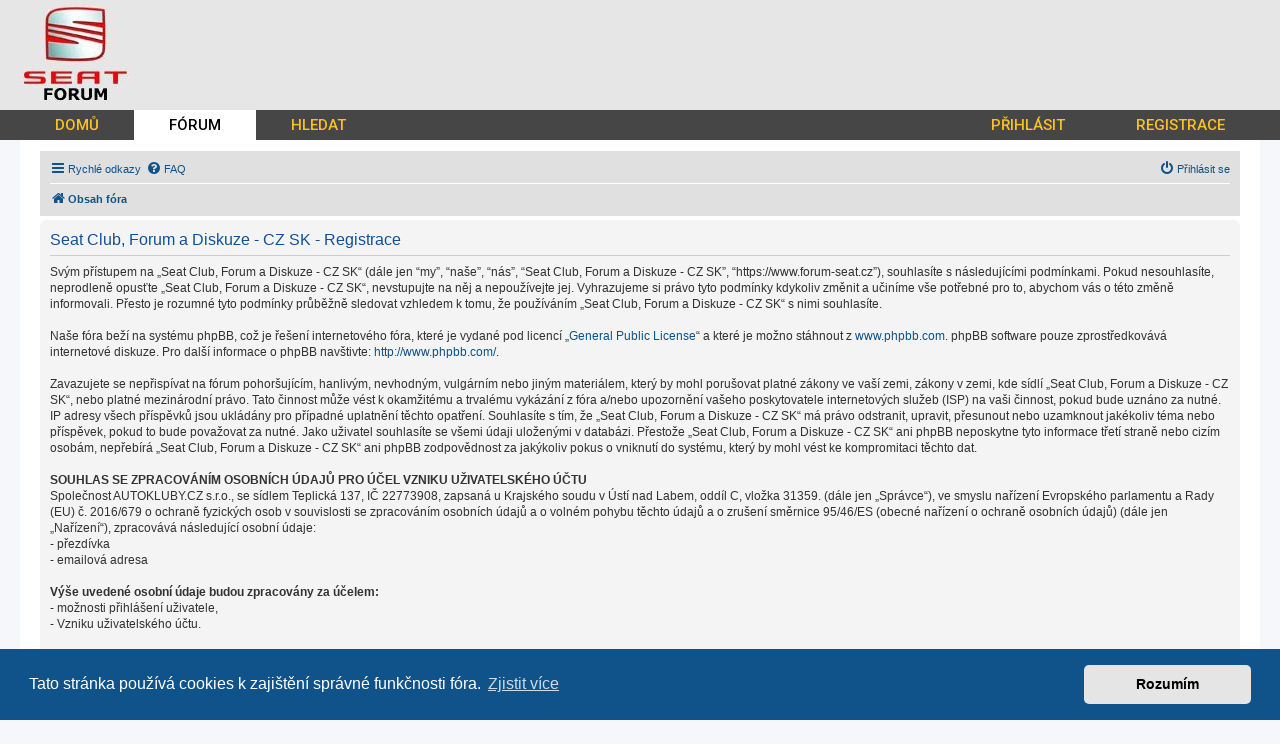

--- FILE ---
content_type: text/html; charset=UTF-8
request_url: https://www.forum-seat.cz/ucp.php?mode=register&sid=96782b44eb1aa991a445fa10a7e30373
body_size: 6558
content:
<!DOCTYPE html>
<html dir="ltr" lang="cs-cz">
<head>
<meta charset="utf-8" />
<meta http-equiv="X-UA-Compatible" content="IE=edge">
<meta name="viewport" content="width=device-width, initial-scale=1" />
<base href="https://www.forum-seat.cz/" />

<title>Seat Club, Forum a Diskuze - CZ SK - Uživatelský panel - Registrovat</title>

	<link rel="alternate" type="application/atom+xml" title="Atom - Seat Club, Forum a Diskuze - CZ SK" href="/app.php/feed?sid=30d9a9f9516fec74d064e2e828204f5d">			<link rel="alternate" type="application/atom+xml" title="Atom - nová témata" href="/app.php/feed/topics?sid=30d9a9f9516fec74d064e2e828204f5d">				

<!--
	phpBB style name: prosilver
	Based on style:   prosilver (this is the default phpBB3 style)
	Original author:  Tom Beddard ( http://www.subBlue.com/ )
	Modified by:
-->

<link href="https://www.forum-seat.cz/assets/css/font-awesome.min.css?assets_version=21" rel="stylesheet">
<link href="https://www.forum-seat.cz/styles/prosilver/theme/stylesheet.css?assets_version=21" rel="stylesheet">
<link href="https://www.forum-seat.cz/styles/prosilver/theme/cs/stylesheet.css?assets_version=21" rel="stylesheet">
<link href="https://fonts.googleapis.com/css?family=Roboto:400,500&display=swap" rel="stylesheet">

	

	<link href="https://www.forum-seat.cz/assets/cookieconsent/cookieconsent.min.css?assets_version=21" rel="stylesheet">

<!--[if lte IE 9]>
	<link href="https://www.forum-seat.cz/styles/prosilver/theme/tweaks.css?assets_version=21" rel="stylesheet">
<![endif]-->

<link href="https://www.forum-seat.cz/styles/prosilver/theme/spolecne.css?assets_version=21" rel="stylesheet"><script data-ad-client="ca-pub-8234617832351295" async src="https://pagead2.googlesyndication.com/pagead/js/adsbygoogle.js"></script>



	

</head>
<body id="phpbb" class="nojs notouch section-ucp ltr ">


<div class="outside_header" style="background-image: url('./images/bg.gif');">
	<div class="outside">
		<div id="zahlavi">

			
			<div id="logo" onclick="window.location.href = 'https://www.forum-seat.cz/'"><img src="./images/logo.jpg"></div>

			<div class="menu2">
				<div></div>
				<div></div>
				<div></div>
			</div>
		</div>
		<div id="menu">
			<ul>
				<li class="menu"><a href="" title="Domů">DOMŮ</a></li>
<li class="menu1"><a href="./forum/?sid=30d9a9f9516fec74d064e2e828204f5d" title="Diskuzní fórum">FÓRUM</a></li>
<li class="menu"><a href="./search/?sid=30d9a9f9516fec74d064e2e828204f5d" title="Hledat">HLEDAT</a></li>									<li class="menu"><a href="ucp.php?mode=login" title="Přihlášení">PŘIHLÁSIT</a></li>
					<li class="menu"><a href="ucp.php?mode=register" title="Registrace">REGISTRACE</a></li>
							</ul>
		</div>
	</div>
</div>

<div class="outside" style="position: relative">

	<div id="menu2">
		<ul>
			<li class="menu"><a href="" title="Domů">DOMŮ</a></li>
<li class="menu1"><a href="./forum/?sid=30d9a9f9516fec74d064e2e828204f5d" title="Diskuzní fórum">FÓRUM</a></li>
<li class="menu"><a href="./search/?sid=30d9a9f9516fec74d064e2e828204f5d" title="Hledat">HLEDAT</a></li>			<li><a href="ucp.php?mode=login">PŘIHLÁSIT</a></li>
		</ul>
	</div>

	<div class="inside">

	<div id="wrap" class="wrap">
		<a id="top" class="top-anchor" accesskey="t"></a>

		
					<div id="page-header">
				<div class="navbar" role="navigation">
	<div class="inner">

	<ul id="nav-main" class="nav-main linklist" role="menubar">

		<li id="quick-links" class="quick-links dropdown-container responsive-menu" data-skip-responsive="true">
			<a href="#" class="dropdown-trigger">
				<i class="icon fa-bars fa-fw" aria-hidden="true"></i><span>Rychlé odkazy</span>
			</a>
			<div class="dropdown">
				<div class="pointer"><div class="pointer-inner"></div></div>
				<ul class="dropdown-contents" role="menu">
					
											<li class="separator"></li>
																									<li>
								<a href="./search.php?search_id=unanswered&amp;sid=30d9a9f9516fec74d064e2e828204f5d" role="menuitem">
									<i class="icon fa-file-o fa-fw icon-gray" aria-hidden="true"></i><span>Témata bez odpovědí</span>
								</a>
							</li>
							<li>
								<a href="./search.php?search_id=active_topics&amp;sid=30d9a9f9516fec74d064e2e828204f5d" role="menuitem">
									<i class="icon fa-file-o fa-fw icon-blue" aria-hidden="true"></i><span>Aktivní témata</span>
								</a>
							</li>
							<li class="separator"></li>
							<li>
								<a href="./search.php?sid=30d9a9f9516fec74d064e2e828204f5d" role="menuitem">
									<i class="icon fa-search fa-fw" aria-hidden="true"></i><span>Hledat</span>
								</a>
							</li>
					
										<li class="separator"></li>

									</ul>
			</div>
		</li>

				<li data-skip-responsive="true">
			<a href="/app.php/help/faq?sid=30d9a9f9516fec74d064e2e828204f5d" rel="help" title="Často kladené otázky" role="menuitem">
				<i class="icon fa-question-circle fa-fw" aria-hidden="true"></i><span>FAQ</span>
			</a>
		</li>
						
			<li class="rightside"  data-skip-responsive="true">
			<a href="https://www.forum-seat.cz/ucp.php?mode=login&amp;sid=30d9a9f9516fec74d064e2e828204f5d" title="Přihlásit se" accesskey="x" role="menuitem">
				<i class="icon fa-power-off fa-fw" aria-hidden="true"></i><span>Přihlásit se</span>
			</a>
		</li>
						</ul>

	<ul id="nav-breadcrumbs" class="nav-breadcrumbs linklist navlinks" role="menubar">
								<li class="breadcrumbs" itemscope itemtype="http://schema.org/BreadcrumbList">
										<span class="crumb"  itemtype="http://schema.org/ListItem" itemprop="itemListElement" itemscope><a href="./forum/?sid=30d9a9f9516fec74d064e2e828204f5d" id="https://www.forum-seat.cz/forum/" itemtype="https://schema.org/Thing" itemscope itemprop="item" accesskey="h" data-navbar-reference="index"><i class="icon fa-home fa-fw"></i><span itemprop="name">Obsah fóra</span></a><meta itemprop="position" content="1" /></span>

								</li>
		
					<li class="rightside responsive-search">
				<a href="./search.php?sid=30d9a9f9516fec74d064e2e828204f5d" title="Zobrazit možnosti rozšířeného hledání" role="menuitem">
					<i class="icon fa-search fa-fw" aria-hidden="true"></i><span class="sr-only">Hledat</span>
				</a>
			</li>
			</ul>

	</div>
</div>
			</div>
					
		
		<a id="start_here" class="anchor"></a>
		<div id="page-body" class="page-body" role="main">
			
			


	<form method="post" action="https://www.forum-seat.cz/ucp.php?mode=register&amp;sid=30d9a9f9516fec74d064e2e828204f5d" id="agreement">

	<div class="panel">
		<div class="inner">
		<div class="content">
			<h2 class="sitename-title">Seat Club, Forum a Diskuze - CZ SK - Registrace</h2>
						<p>Svým přístupem na „Seat Club, Forum a Diskuze - CZ SK“ (dále jen “my”, “naše”, “nás”, “Seat Club, Forum a Diskuze - CZ SK”, “https://www.forum-seat.cz”), souhlasíte s&nbsp;následujícími podmínkami. Pokud nesouhlasíte, neprodleně opusťte „Seat Club, Forum a Diskuze - CZ SK“, nevstupujte na něj a nepoužívejte jej. Vyhrazujeme si právo tyto podmínky kdykoliv změnit a učiníme vše potřebné pro to, abychom vás o&nbsp;této změně informovali.  Přesto je rozumné tyto podmínky průběžně sledovat vzhledem k&nbsp;tomu, že používáním  „Seat Club, Forum a Diskuze - CZ SK“ s&nbsp;nimi souhlasíte.<br />
	<br />
	Naše fóra beží na systému phpBB, což je řešení internetového fóra, které je vydané pod licencí „<a href="http://opensource.org/licenses/gpl-license.php">General Public License</a>“ a které je možno stáhnout z <a href="http://www.phpbb.com/">www.phpbb.com</a>. phpBB software pouze zprostředkovává internetové diskuze. Pro další informace o&nbsp;phpBB navštivte: <a href="http://www.phpbb.com/">http://www.phpbb.com/</a>.<br />
	<br />
	Zavazujete se nepřispívat na fórum pohoršujícím, hanlivým, nevhodným, vulgárním nebo jiným materiálem, který by mohl porušovat platné zákony ve vaší zemi, zákony v&nbsp;zemi, kde sídlí „Seat Club, Forum a Diskuze - CZ SK“, nebo platné mezinárodní právo. Tato činnost může vést k&nbsp;okamžitému a trvalému vykázání z fóra a/nebo upozornění vašeho poskytovatele internetových služeb (ISP) na vaši činnost, pokud bude uznáno za nutné. IP adresy všech příspěvků jsou ukládány pro případné uplatnění těchto opatření. Souhlasíte s&nbsp;tím, že „Seat Club, Forum a Diskuze - CZ SK“  má právo odstranit, upravit, přesunout nebo uzamknout jakékoliv téma nebo příspěvek, pokud to bude považovat za nutné. Jako uživatel souhlasíte se všemi údaji uloženými v&nbsp;databázi. Přestože „Seat Club, Forum a Diskuze - CZ SK“ ani phpBB neposkytne tyto informace třetí straně nebo cizím osobám, nepřebírá „Seat Club, Forum a Diskuze - CZ SK“ ani phpBB zodpovědnost za jakýkoliv pokus o&nbsp;vniknutí do systému, který by mohl vést ke kompromitaci těchto dat.
	<br /><br />
	<b>SOUHLAS SE ZPRACOVÁNÍM OSOBNÍCH ÚDAJŮ PRO ÚČEL VZNIKU UŽIVATELSKÉHO ÚČTU</b><br />
Společnost AUTOKLUBY.CZ s.r.o., se sídlem Teplická 137, IČ 22773908, zapsaná u Krajského soudu v Ústí nad Labem, oddíl C, vložka 31359. (dále jen „Správce“), ve smyslu nařízení Evropského parlamentu a Rady (EU) č. 2016/679 o ochraně fyzických osob v souvislosti se zpracováním osobních údajů a o volném pohybu těchto údajů a o zrušení směrnice 95/46/ES (obecné nařízení o ochraně osobních údajů) (dále jen „Nařízení“), zpracovává následující osobní údaje:<br />
- přezdívka<br />
- emailová adresa<br />
<br />
<b>Výše uvedené osobní údaje budou zpracovány za účelem:</b><br />
- možnosti přihlášení uživatele,<br />
- Vzniku uživatelského účtu.<br />
<br />
<b>Souhlas udělujete:</b><br />
- na zpracování po dobu 20 let<br />
<br />
<b>Souhlas udělujete za účelem:</b><br />
- Přihlašování uživatele.<br />
<br />
<b>Zpracování osobních údajů je prováděno Správcem osobních údajů, osobní údaje však mohou zpracovávat i tito zpracovatelé:</b><br />
- Správce hostingových služeb: VSHosting s.r.o., se sídlem Sodomkova 1579/5, Hostivař, 102 00 Praha 10, IČ: 615 05 455.<br />
<br />
<b>Osobní údaje nebudou předány mimo území EU.</b><br />
Souhlas se zpracováním lze vzít kdykoliv zpět, a to a to zasláním dopisu, emailu s žádostí o odstranění.<br />
<br />
<b>Vezměte, prosíme, na vědomí, že podle Nařízení máte právo:</b><br />
- vzít souhlas se zpracováním osobních údajů kdykoliv zpět, toto zpětvzetí bude mít za následek odstranění uživatelské registrace z databáze včetně s tím spojených osobních údajů požadovat po Správci informaci, jaké vaše osobní údaje zpracovává vyžádat si u Správce přístup k vašim zpracovávaným osobním údajům a požadovat jejich kopii u automatizovaně zpracovaných osobních údajů na jejich přenositelnost nechat vaše zpracovávané osobní údaje aktualizovat nebo opravit, popřípadě požadovat omezení jejich zpracování.<br />
- požadovat po společnosti výmaz vašich osobních údajů, pokud se nejedná o osobní údaje, které je Správce povinen nebo oprávněn dále zpracovávat dle příslušných právních předpisů na účinnou soudní ochranu, pokud máte za to, že vaše práva podle Nařízení byla porušena v důsledku zpracování vašich osobních údajů v rozporu s tímto Nařízením v případě pochybností o dodržování povinností souvisejících se zpracováním osobních údajů se obrátit na Správce nebo na Úřad pro ochranu osobních údajů.<br />
</p>
					</div>
		</div>
	</div>

	<div class="panel">
		<div class="inner">
		<fieldset class="submit-buttons">
						<input type="submit" name="agreed" id="agreed" value="Souhlasím s&nbsp;těmito podmínkami" class="button1" />&nbsp;
			<input type="submit" name="not_agreed" value="Nesouhlasím s&nbsp;těmito podmínkami" class="button2" />
			<div style="margin-top: 10px">
				<a href="./ucp.php?mode=login&login=external&oauth_service=facebook&fbredir=1" class="button2 button_fb">Registrovat se pomocí FB</a>
			</div>
						<input type="hidden" name="change_lang" value="" />

			<input type="hidden" name="creation_time" value="1769449264" />
<input type="hidden" name="form_token" value="c5a39c121a2a8f49c3453e4080b6ec63881c0ef1" />

		</fieldset>
		</div>
	</div>
	</form>


			</div><!-- konec page-body -->


<div id="page-footer" class="page-footer" role="contentinfo">
	
		<div class="navbar" role="navigation">
	<div class="inner">

	<ul id="nav-footer" class="nav-footer linklist" role="menubar">
		<li class="breadcrumbs">
									<span class="crumb"><a href="./forum/?sid=30d9a9f9516fec74d064e2e828204f5d" data-navbar-reference="index"><i class="icon fa-home fa-fw" aria-hidden="true"></i><span>Obsah fóra</span></a></span>					</li>
		
				<li class="rightside">Všechny časy jsou v <span title="Evropa/Praha">UTC+01:00</span></li>
							<li class="rightside">
				<a href="https://www.forum-seat.cz/ucp.php?mode=delete_cookies&amp;sid=30d9a9f9516fec74d064e2e828204f5d" data-ajax="true" data-refresh="true" role="menuitem">
					<i class="icon fa-trash fa-fw" aria-hidden="true"></i><span>Smazat všechny cookies z fóra</span>
				</a>
			</li>
																<li class="rightside" data-last-responsive="true">
				<a href="https://www.forum-seat.cz/memberlist.php?mode=contactadmin&amp;sid=30d9a9f9516fec74d064e2e828204f5d" role="menuitem">
					<i class="icon fa-envelope fa-fw" aria-hidden="true"></i><span>Kontaktujte nás</span>
				</a>
			</li>
			</ul>

	</div>
</div>

		
		<div id="odkazy">
			<div>Neplaťte drahé pojištění auta a sjednejte si <a href="http://www.topsrovnani.cz/">nejlevnější povinné ručení</a> online a rychle!</div>
		</div>


		<div class="copyright">
						<p class="footer-row">
				<span class="footer-copyright">Založeno na <a href="https://www.phpbb.com/">phpBB</a>&reg; Forum Software &copy; phpBB Limited</span>
			</p>
						<p class="footer-row">
				<span class="footer-copyright">Český překlad – <a href="http://www.phpbb.cz/">phpBB.cz</a></span>
			</p>
									<p class="footer-row" role="menu">
				<a class="footer-link" href="https://www.forum-seat.cz/ucp.php?mode=privacy&amp;sid=30d9a9f9516fec74d064e2e828204f5d" title="Ochrana soukromí" role="menuitem">
					<span class="footer-link-text">Ochrana soukromí</span>
				</a>
				|
				<a class="footer-link" href="https://www.forum-seat.cz/ucp.php?mode=terms&amp;sid=30d9a9f9516fec74d064e2e828204f5d" title="Podmínky pro užívání" role="menuitem">
					<span class="footer-link-text">Podmínky pro užívání</span>
				</a>
			</p>
								</div>
	
	<div id="darkenwrapper" class="darkenwrapper" data-ajax-error-title="Chyba AJAXu" data-ajax-error-text="Během zpracování vašeho požadavku došlo k chybě." data-ajax-error-text-abort="Uživatel přerušil požadavek." data-ajax-error-text-timeout="Vypršel časový limit pro váš požadavek. Zopakujte, prosím, vaši akci." data-ajax-error-text-parsererror="Během odesílání požadavku došlo k neznámé chybě a server vrátil neplatnou odpověď.">
		<div id="darken" class="darken">&nbsp;</div>
	</div>

	<div id="phpbb_alert" class="phpbb_alert" data-l-err="Chyba" data-l-timeout-processing-req="Vypršel časový limit žádosti.">
		<a href="#" class="alert_close">
			<i class="icon fa-times-circle fa-fw" aria-hidden="true"></i>
		</a>
		<h3 class="alert_title">&nbsp;</h3><p class="alert_text"></p>
	</div>
	<div id="phpbb_confirm" class="phpbb_alert">
		<a href="#" class="alert_close">
			<i class="icon fa-times-circle fa-fw" aria-hidden="true"></i>
		</a>
		<div class="alert_text"></div>
	</div>
</div>

</div><!-- konec wrap -->


<div>
	<a id="bottom" class="anchor" accesskey="z"></a>
	</div>

<div id="paticka">
	<a target="_blank" href="http://www.audi-forum.cz" title="Audi Forum, audi club">Audi</a> |
	<a target="_blank" href="http://www.bmw-forum.cz" title="BMW Forum, bmw club">BMW</a> |
	<a target="_blank" href="http://www.citroen-forum.cz" title="Citroen Forum, citroen club">Citroen</a> |
	<a target="_blank" href="http://www.dacia-forum.cz" title="Dacia Forum, dacia club">Dacia</a> |
	<a target="_blank" href="http://www.forum-ford.cz" title="Ford Forum, ford club">Ford</a> |
	<a target="_blank" href="http://www.honda-forum.cz" title="Honda Forum, honda club">Honda</a> |
	<a target="_blank" href="http://www.mazda-forum.cz" title="Mazda Forum, mazda club">Mazda</a> |
	<a target="_blank" href="http://www.mercedes-club.cz" title="Mercedes Forum, mercedes club">Mercedes</a> |
	<a target="_blank" href="http://www.mitsubishi-forum.cz" title="Mitsubishi Forum, mitsubishi club">Mitsubishi</a> |
	<a target="_blank" href="http://www.nissan-forum.cz" title="Nissan Forum, nissan club">Nissan</a> |
	<a target="_blank" href="http://www.peugeot-forum.cz" title="Peugeot Forum, peugeot club">Peugeot</a> |
	<a target="_blank" href="http://www.renault-forum.cz" title="Renault Forum, renault club">Renault</a> |
	<a target="_blank" href="http://www.forum-seat.cz" title="Seat Forum, seat club">Seat</a> |
	<a target="_blank" href="http://www.forum-skoda.cz" title="Skoda Forum, skoda club">Škoda</a> |
	<a target="_blank" href="http://www.subaru-forum.cz" title="Subaru Forum, subaru club">Subaru</a> |
	<a target="_blank" href="http://www.toyota-forum.cz" title="Toyota Forum, toyota club">Toyota</a> |
	<a target="_blank" href="http://www.volvo-forum.cz" title="Volvo Forum, volvo club">Volvo</a> |
	<a target="_blank" href="http://www.volkswagen-forum.cz" title="Volkswagen Forum, VW club">Volkswagen</a> |
	<a target="_blank" href="http://www.tuning-forum.org" title="Tuning forum">Tuning forum</a>
	<hr />
	<a href="http://www.autokluby.cz/index.php?id=reklamni-ceniky" target="_blank">Reklama</a> |
	<a href="http://www.autokluby.cz/" target="_blank">Portfolio autoklubů</a> |
	<a href="http://www.autokluby.cz/index.php?id=kontakt" target="_blank">Kontakt</a> |
	<a href="http://www.autokluby.cz/osobni-udaje-analytika/" target="_blank">Zpracování osobních údajů</a>
</div>

</div><!-- konec inside -->
</div><!-- konec outside -->


<script src="https://www.forum-seat.cz/assets/javascript/jquery.min.js?assets_version=21"></script>
<script src="https://www.forum-seat.cz/assets/javascript/core.js?assets_version=21"></script>


	<script src="https://www.forum-seat.cz/assets/cookieconsent/cookieconsent.min.js?assets_version=21"></script>
	<script>
		if (typeof window.cookieconsent === "object") {
			window.addEventListener("load", function(){
				window.cookieconsent.initialise({
					"palette": {
						"popup": {
							"background": "#0F538A"
						},
						"button": {
							"background": "#E5E5E5"
						}
					},
					"theme": "classic",
					"content": {
						"message": "Tato\u0020str\u00E1nka\u0020pou\u017E\u00EDv\u00E1\u0020cookies\u0020k\u0020zaji\u0161t\u011Bn\u00ED\u0020spr\u00E1vn\u00E9\u0020funk\u010Dnosti\u0020f\u00F3ra.",
						"dismiss": "Rozum\u00EDm",
						"link": "Zjistit\u0020v\u00EDce",
						"href": "https://www.forum-seat.cz/ucp.php?mode=privacy&amp;sid=30d9a9f9516fec74d064e2e828204f5d"
					}
				});
			});
		}
	</script>

<!--
/**
*
* @package Ultimate SEO URL phpBB SEO
* @version $$
* @copyright (c) 2014 www.phpbb-seo.com
* @license http://opensource.org/licenses/gpl-2.0.php GNU General Public License v2
*
*/
-->
<script type="text/javascript">
// <![CDATA[
var phpbb_seo = {
	delim_start:'-',
	static_pagination:'page',
	ext_pagination:'.html',
	external:'',
	external_sub:'',
	ext_classes:'',
	hashfix:'1',
	phpEx:'php'
};
// ]]>
</script>

<script src="./styles/prosilver/template/forum_fn.js?assets_version=21"></script>
<script src="./styles/prosilver/template/ajax.js?assets_version=21"></script>
<script src="./styles/prosilver/template/moje.js?assets_version=21"></script>
<script src="./ext/phpbbseo/usu/styles/all/template/phpbb_seo.js?assets_version=21"></script>



</body>
</html>


--- FILE ---
content_type: text/html; charset=utf-8
request_url: https://www.google.com/recaptcha/api2/aframe
body_size: 266
content:
<!DOCTYPE HTML><html><head><meta http-equiv="content-type" content="text/html; charset=UTF-8"></head><body><script nonce="XTtrbDrusvOxTmhHAXLAww">/** Anti-fraud and anti-abuse applications only. See google.com/recaptcha */ try{var clients={'sodar':'https://pagead2.googlesyndication.com/pagead/sodar?'};window.addEventListener("message",function(a){try{if(a.source===window.parent){var b=JSON.parse(a.data);var c=clients[b['id']];if(c){var d=document.createElement('img');d.src=c+b['params']+'&rc='+(localStorage.getItem("rc::a")?sessionStorage.getItem("rc::b"):"");window.document.body.appendChild(d);sessionStorage.setItem("rc::e",parseInt(sessionStorage.getItem("rc::e")||0)+1);localStorage.setItem("rc::h",'1769449266974');}}}catch(b){}});window.parent.postMessage("_grecaptcha_ready", "*");}catch(b){}</script></body></html>

--- FILE ---
content_type: text/css
request_url: https://www.forum-seat.cz/styles/prosilver/theme/spolecne.css?assets_version=21
body_size: 2237
content:
html, body      { padding: 0; }
.outside        { margin: 0 auto; max-width : 1240px; }
.outside_header { height: 140px; background-repeat: repeat-x; }
.inside         { background-color: white; color: #000000; overflow: hidden; padding-bottom: 15px; }
.wrap           { border-color: white; padding-top: 0; max-width: 1200px; min-width: 330px; }
#notification_list.dropdown { left: -70px; }
#notification_list .pointer { left: 80px; }

#push-notifications h2      { font-family: 'Roboto', sans-serif; font-size: 1.6em; }
#push-notifications .button { color: black; font-size: 11px; }
#push-notifications p       { text-align: center; }

#zahlavi        { height: 140px; }
#logo           { cursor: pointer; }
#page-header    { margin-top: 10px; }

/* Reklama */
#zajimavosti        { margin-top: 20px; padding: 10px 0; border-top: 1px solid #CCCCCC; border-bottom: 1px solid #CCCCCC; }
#zajimavosti div    { padding-bottom: 2px; }
#zajimavosti h4     { padding-bottom: 5px; }

#odkazy             { text-align: center; }
#odkazy div         { padding-bottom: 2px; }

/* Menu */
#menu               { position: relative; height: 30px; bottom: 30px; left: 0; background-color: #464646; }
#menu ul            { list-style-type: none; margin: 0; padding: 0; position: absolute; width: 100%; }
#menu li            { display: inline; float: left; height: 30px; }
#menu li:last-child { position: absolute; right: 0; }
#menu li:nth-last-child(2) { position: absolute; right: 160px; }
#menu li a          { margin: 0; padding: 6px 35px 8px 35px; font-size: 1.5em; font-family: 'Roboto', sans-serif; color: #f8c222; text-decoration: none; font-weight: 500; }
#menu li a:hover    { background-color: rgba(255, 255, 255, 0.4); }
#menu .menu1        { background-color: white; }
#menu .menu1 a      { color: black; }

.menu2          { position: absolute; top: 17px; right: 20px; display: none; cursor: pointer; }
.menu2 div      { width: 32px; height: 4px; background-color: white; margin: 5px 0; cursor: pointer; }
#menu2          { position: absolute; top: 0; right: 0; display: none; cursor: pointer; width: 130px; z-index: 100; background-color: #343434; }
#menu2 li       { display: block; height: 35px; text-align: center; }
#menu2 li a     { margin: 0; padding: 8px 0; font-size: 1.5em; font-family: 'Roboto', sans-serif; color: white; text-decoration: none; }
#menu2 li:hover { background-color: rgba(255, 255, 255, 0.4); }

/* Homepage */
.my-login input[type=submit]  { width: 195px !important; }
.my-login a                   { width: 193px !important; text-align: center; padding: 0 0 1px 0 !important; }

#home h1        { font-family: 'Roboto', sans-serif; font-size: 2.2em; color: black; margin-right: 0; padding-bottom: 10px; }
#home h2:not(.login-title)  { font-family: 'Roboto', sans-serif; font-size: 1.7em; border-bottom: 1px solid; margin-bottom: 20px; text-transform: uppercase; }

#clanky         { width: 60%; float: left; }
#clanky>div     { padding: 0 30px 30px 0; }
#forum          { width: 40%; float: right; }

#clanky hr      { padding: 5px 0; }

.novinka        { width: 100%; overflow: hidden; }
.novinka img    { width: 160px; float: left; }
.novinka div    { padding-left: 175px; }
.novinka h3     { font-family: 'Roboto', sans-serif; border-bottom: 0; color: #343e4e; font-size: 1.6em; font-weight: 500; margin: 0; text-transform: none; }
.novinka p      { padding-top: 10px; }
.novinka span   { float: right; font-weight: bold; }

.vice           { display: none; text-align: right; }

#forum #login   { margin-bottom: 20px; }
#forum ul.topiclist dt .list-inner  { margin-right: 0; }
#forum .forumbg     { margin-bottom: 20px; }


#paticka        { text-align: center; padding: 0 25px; }
.postlink       { border-bottom: 0; }


@media (max-width: 1050px) and (min-width: 800px) {
    .home-login fieldset.fields1 dt { width: auto; float: none; }
    .home-login fieldset.fields1 dd { margin-left: 0; }
    .nic    { height: 0; }
}

@media (max-width: 800px) {
    #clanky         { width: 100%; float: none; }
    #clanky>div     { padding-right: 0; }
    #forum          { width: 100%; float: none; margin-top: 30px; }
    .novinka:nth-of-type(4), .novinka:nth-of-type(4) + hr, .novinka:nth-of-type(5), .novinka:nth-of-type(5) + hr, .novinka:nth-of-type(6), .novinka:nth-of-type(6) + hr, #clanky .pagination   { display: none; }
    .vice           { display: block; }
}

@media (max-width: 750px) {
    .nic    { height: 0; }
}

@media (max-width: 620px) {
    #menu           { display: none; }
    .menu2          { display: block; }
    .outside_header, #zahlavi, #logo img    { height: 70px; }
}



/* BAREVNOST */
a.button_fb, input.button_fb    { background-image: none; background-color: #4267b2; color: white; padding: 1px 8px 2px 8px; font-size: 1.14em; font-weight: normal; }

.forabg, .navbar, .forumbg  { border-radius: 0; }
.bg1, table.zebra-list tr:nth-child(odd) td, ul.zebra-list li:nth-child(odd) { background-color: #efefef; }
.bg2, table.zebra-list tr:nth-child(even) td, ul.zebra-list li:nth-child(even), .jumpbox-forum-link, .jumpbox .dropdown .pointer-inner, .jumpbox-sub-link, .minitabs .tab > a   { background-color: #eaeaea; }
.bg3, .navbar       { background-color: #e0e0e0; }
.panel              { background-color: #f4f4f4; }

.tabs .activetab > a,
.tabs .activetab > a:hover {
    background-color: #ececec; /* Old browsers */ /* FF3.6+ */
    background-image: -webkit-linear-gradient(top, #E2F2FF 0%, #ececec 100%);
    background-image: linear-gradient(to bottom, #E2F2FF 0%,#ececec 100%); /* W3C */
    filter: progid:DXImageTransform.Microsoft.gradient( startColorstr='#E2F2FF', endColorstr='#ececec',GradientType=0 ); /* IE6-9 */
    border-color: #ececec;
    box-shadow: 0 1px 1px #F2F9FF inset;
}

.navigation a {
    background: #ececec; /* Old browsers */ /* FF3.6+ */
    background: -webkit-linear-gradient(left, #B4C4D1 50%, #ececec 100%);
    background: linear-gradient(to right, #B4C4D1 50%,#ececec 100%); /* W3C */
    filter: progid:DXImageTransform.Microsoft.gradient( startColorstr='#B4C4D1', endColorstr='#ececec',GradientType=1 ); /* IE6-9 */
}

.rtl .navigation a {
    background: #B4C4D1; /* Old browsers */ /* FF3.6+ */
    background: -webkit-linear-gradient(left, #ececec 50%, #B4C4D1 100%);
    background: linear-gradient(to right, #ececec 50%,#B4C4D1 100%); /* W3C */
    filter: progid:DXImageTransform.Microsoft.gradient( startColorstr='#ececec', endColorstr='#B4C4D1',GradientType=1 ); /* IE6-9 */
}

.dropdown-extended .header {
    background-color: #F1F8FF; /* Old browsers */ /* FF3.6+ */
    background-image: -webkit-linear-gradient(top, #F1F8FF 0%, #ececec 100%);
    background-image: linear-gradient(to bottom, #F1F8FF 0%,#ececec 100%); /* W3C */
    filter: progid:DXImageTransform.Microsoft.gradient( startColorstr='#F1F8FF', endColorstr='#ececec',GradientType=0 ); /* IE6-9 */
}

.headerbar, .forumbg {
    background-color: #909090;
    background-image: -webkit-linear-gradient(top, #808080 0%, #606060 2px, #909090 92px, #909090 100%);
    background-image: linear-gradient(to bottom, #808080 0%,#606060 2px,#909090 92px,#909090 100%);
}

.forabg {
    background-color: #606060;
    background-image: -webkit-linear-gradient(top, #808080 0%, #909090 2px, #606060 92px, #606060 100%);
    background-image: linear-gradient(to bottom, #808080 0%,#909090 2px,#606060 92px,#606060 100%);
}

.jumpbox-cat-link {
    background-color: #606060;
    border-top-color: #606060;
}

.jumpbox-cat-link:hover {
    background-color: #909090;
    border-top-color: #909090;
}

ul.forums {
    background-color: #ececec; /* Old browsers */ /* FF3.6+ */
    background-image: -webkit-linear-gradient(top, #efefef 0%, #ececec 100%);
    background-image: linear-gradient(to bottom, #efefef 0%,#ececec 100%); /* W3C */
    filter: progid:DXImageTransform.Microsoft.gradient( startColorstr='#D2E0EB', endColorstr='#ececec',GradientType=0 ); /* IE6-9 */
}

.cp-mini {
    background-color: #ececec;
}

/* CP tabbed menu
----------------------------------------*/
.tabs .tab > a { background: #bababa; }
.tabs .tab > a:hover { background: #dddddd; }

.tabs .activetab > a,
.tabs .activetab > a:hover {
    background-color: #cacaca; /* Old browsers */ /* FF3.6+ */
    background-image: -webkit-linear-gradient(top, #e2e2e2 0%, #cacaca 100%);
    background-image: linear-gradient(to bottom, #e2e2e2 0%,#cacaca 100%); /* W3C */
    filter: progid:DXImageTransform.Microsoft.gradient( startColorstr='#e2e2e2', endColorstr='#cacaca',GradientType=0 ); /* IE6-9 */
    border-color: #cacaca;
    box-shadow: 0 1px 1px #f2f2f2 inset;
}

/* UCP navigation menu
----------------------------------------*/
.navigation a {
    color: #333;
    background: #cacaca; /* Old browsers */ /* FF3.6+ */
    background: -webkit-linear-gradient(left, #b4b4b4 50%, #cacaca 100%);
    background: linear-gradient(to right, #b4b4b4 50%,#cacaca 100%); /* W3C */
    filter: progid:DXImageTransform.Microsoft.gradient( startColorstr='#b4b4b4', endColorstr='#cacaca',GradientType=1 ); /* IE6-9 */
}

.rtl .navigation a {
    background: #b4b4b4; /* Old browsers */ /* FF3.6+ */
    background: -webkit-linear-gradient(left, #cacaca 50%, #b4b4b4 100%);
    background: linear-gradient(to right, #cacaca 50%,#b4b4b4 100%); /* W3C */
    filter: progid:DXImageTransform.Microsoft.gradient( startColorstr='#cacaca', endColorstr='#b4b4b4',GradientType=1 ); /* IE6-9 */
}